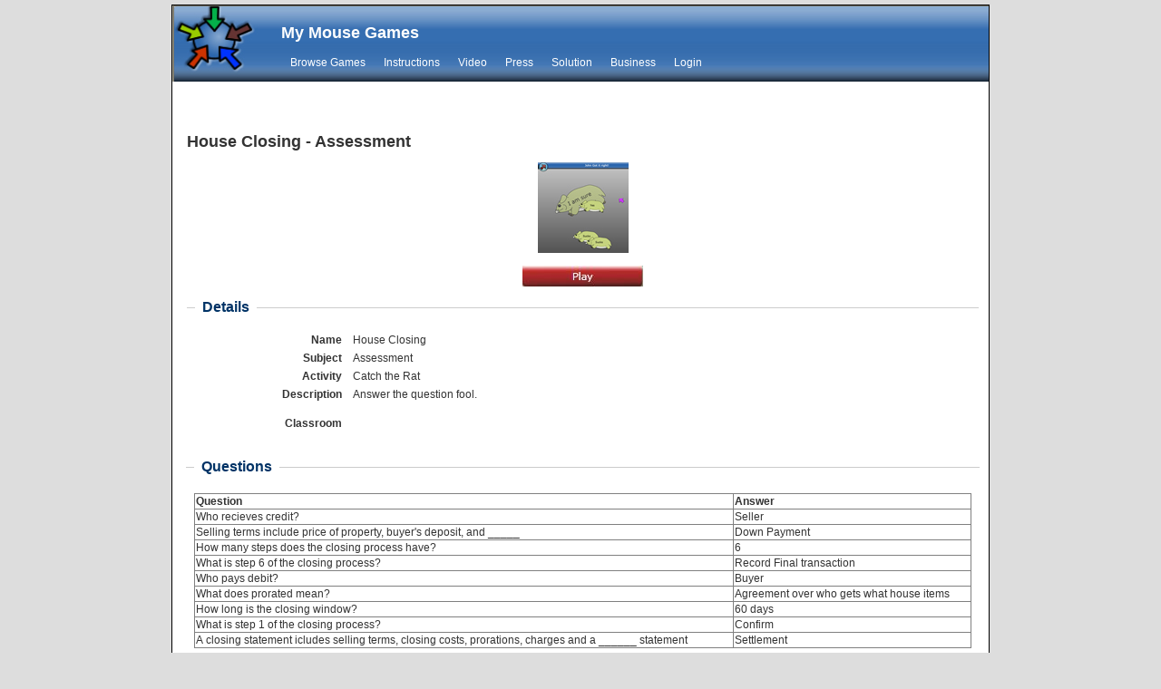

--- FILE ---
content_type: text/html; charset=utf-8
request_url: https://mymousegames.com/GameDetails/a6643a5e-0870-4884-bdaa-7875890c4c71/House%20Closing.aspx
body_size: 5395
content:

<!DOCTYPE html PUBLIC "-//W3C//DTD XHTML 1.0 Transitional//EN" "http://www.w3.org/TR/xhtml1/DTD/xhtml1-transitional.dtd">
<html xmlns="http://www.w3.org/1999/xhtml">
<head><link href="../../css/cssform.css" rel="stylesheet" type="text/css" /><link href="../../css/MPW.css" rel="stylesheet" type="text/css" /><link href="../../css/slideshow.css" rel="stylesheet" type="text/css" />
<title>
	Game: Assessment - House Closing
</title></head>
<body>
    <form name="aspnetForm" method="post" action="./House Closing.aspx?gameId=a6643a5e-0870-4884-bdaa-7875890c4c71&amp;gameName=House+Closing" id="aspnetForm">
<div>
<input type="hidden" name="__VIEWSTATE" id="__VIEWSTATE" value="/SOgbSVu5HIm/F11c0GGgHw2L5huDUJO2IqvGGaJRX648yenqYiSEt7XZM2ns3KuGFpunbg3cksvBf871ZxA7iFhe8d/tL1RM72RE8mIHc0YkE4o6HcLoWRpVKCQf9BvmMO4TNLPN1+WT+btJo1sq2vTRL6O/77huiSQvR4rFqQuejyf7/SnJfr0349IFAwV72WqEKlTyMcmJC3DWw9C45i9WgF+wrsEKW9lqVFUocXLpIKz6Fw+15akywEDAGcLmrhpvsv1pRXcOmP4r9pE08PkiyaMH409T3+OLN5XzH3bPxbKKzA/FqiU7P8Vq+P83I4RnFwnvCioPAmxR49rtdkaeKGaY7Y4jsyEhIcGHw5BWRh/KCdWNM/1YKhSxN7hIhNbIMvM/iMCmPvFqy59J7OyKgnZoI/v9E31niSd6h1qwDt0Jyl0t59Q1usRExQX/IyvJFHKiIM/DoD2TM9fjCvHng15BdRGoLhkM7R8ALj3xvncNSHh+JFKV6Wri3dEMwZeYzVt25Ti4M4rrCufPVzMfkWT1tCgGNS6lcV3PABiw+YqVq26uSWura8wTkUE6hGmhTYwXJuw1vKxzMxSiG4shYe6z2lclJ4DY6yMaI+/xjyFgJHFxmRiy15rzHhCFqeA/95K+IY+TaiNiR1nwvdxHCTi89Iw/UCUtGiZuIaUc3tO99tCaA7Rkpdfe6MOvYPTYcWNSm8b4OFbLiQ0S8FpU8u8QAPu5ZK0wLUeDFxgYv9zMl0xRQmvAn/kSOLhzcjgIFaZ+lqBhKIuFPZdYQ/x/GniYEtL9yMcRMbVuxUB0QOSxfx04lppUnyi0iRY0Uz63RHDbQ1o5XBTOCDFjechdQiBVWK+HleGx2Qu+j62R1d/O4wtQIVPTCf/kkkjODbkx5gGpDAe1ZUIeEyCY69bt/r0M8YbG9pfGACovt4Ax47ONDwEFvqeRJxhkWeAB13IxeX9jw5CA7073Tk1l79J72LA1DbnqMFqjPRL4McpIATMI4Gbx0MdpRvAnFDkySPztyzXpqrIdWc/z4iXsr6HPz3/9+TAOtsYTYagwMSyBU56+RtVVw08CxdFrRKi4JJHQUup2yaDUKYI8jAjQw+nyW3LK30zvM5SrR/4wHPDHfFhRjlwUyEYqN9F6q+oDf8Fx11X0UNRMZwYdmNbZNzln96K8BIvE2o/rneYiaNYNmU9JzL9JL6o5l945AFUSFY4aPtci2BtaIOmRsuWrHyRXMEzomF4xU3nVwkAoLhDV+4W2Qxh+DxAlXuhlhru+I05alOi9j8ke41wh5Swu0LS4gFGoMTmoEYvCPWbzxewgQehzOqvXqzbOxcomHIuzc32VY8HnwJzPVRhmB3y/bNECTPiIsAV7QYIJquPUz4vU4NHFuOWL0wGOZJf2Vun2+qQrYRl3XhScIhzwHqSyGE+Tg668ueSKvarql0CiFL/HOW7wfXM4HFyBuMCl26JpS2seUkynWI6bH2gyJBfx6/FxUHBkWGtlLRiuR1Z2H5/dIEyNyJ1Wxz8U25wbvQ0AFiJADRme+HlyfCGXMDom6AL7I1dEvbejvo2mPVsu81E+rZrpBF83iOS57vfpZxaRy9pwHIwnc8EseUPJFsqxKrkmtpTRBIikRYORwCgyejZqTQ4dfE/jzPBVFHQnZexPu1pNEcgJ+toseeUMSexLlPNWr6uikK1uFTqdEpgkvvQlgYI7rblE+e8ZIGjYI7cNIZsWYSX/M4FU/NLW+Uw6wrJF6a+1bXCtZ+86iCHgZi1PvD0e++q1lkrr1B5nQ71LK7jyZ+qqiRZsL0EvXSgDZRxnwZFP2NgcpGE4X0B99kizflr2QmdSQ/u3EMJZoaVlJHzdOVIOJ6WlBzh6nn99xMag+i3KOw12Hd5ho9AbQtr343Dp5/VSS4F+y/hV7N7KVcEa0/E8qdW46SIxKP5TSFf+1EwtYnHNVTqoldVPh9ilsab8JpJFsw62dxcLgvtD9APKYup2eKMW6SB4cMTQyfVpYNZyriENmlY+F+fT7QQK8LgHTjGwRoPJyEqSKSvwd3HXUAAWDzheTOSit/tLiar9+nhgLexzzHPH0892KE4JmdjeC/cq7h6KHsWqTeFLEilxFnkGD/20q8B2gAzlhtcEz9J506yGplmeAkQt9sx8FffIsB8Uj0Ijdgm1khe6hSQbQoZyIIFxHBRsHJtOWkO7+AedOacT5l1RwUQR2mxwwbgCJ6Ey3ge2YW0bO9VlEQIVLExkHSZttWOVP3MJx8E79Rq+CclKnu+ObOiI8qv+Urs/Y+KoMgf7Tyyue1DKIPE/qjVxHUDN7Gt38MIH6PAoE8LtgjbJEZuk+z3/yh3P+EGj2XSZF5QZ9WgCOQx5T4iGba2/wJyDj0Z/VpD+XSh885rSnUYIIkHqoKu2gcPDC+4H81L8wE08btrwaIcIXotGkFuHtveV3JFt4nJbV8Vp3PpEqV/P1/XsHCsIj8eCPcsnLz5ozFRX+aW9VXMNBu5Xul9ZDhSr2REE6Pe6LnVAmj81CRB+VDDjb3eEBXn35OinJVRpg/mEoKG5isgISwNvtBxi+Qe8i6oxXbEZkXoiz+Wgt2bawwWDcSri828s20KVVF6C1MdB2JIYnZLUktLEkUoFJUBKuqee6KOMyWCNioL0w8E77jt+jzXKj1P3vTYRPLiqxvw8UxzV5qOaW0/E1D10fVwDg62vOFN4E/A3c3A1kku2yIZ+aTkrcJaR4ewEISJVRzU2QtEjlYgdRkOvGMEbfCvO0PSM5SORBd54yIYaYz8fmSu6uEUAhngbnK/wKqEzeD59V1WxQjvxUd5XHqT7yEd/W6X1+Z8Vm6b+uB+pQeiLvWLhbaJ+fl/IUNXOBRb5BXiecwi2Eub16K41d27VQcwCS5/wGHV+5NletEJbjhOUQZ+gH8/2N5wClGUiE6d1TzQbzOxSSzVhQDf9kf72lQ7CE3f8APrt3tLvY3b4csQcb8Kb8p9jF/OtiJ9WFmXz1jQKpSnO31nB7+92yHhjgyxOhHe65D1xnTZCUxKU92/9PYcXEx65LIwHeXTLfr2mAQPcsnvYGf+AQialhczImoxJ47LF9vNSXpLb07SQYrPn+eX2Y8D8ayyecP78lnx3St20Pgz+266yIl+YKdN0+3dvkCaxucDJCkN9TuwWk9RGlXEx9aeVqrLt/5pac9e31veAR3nq6R/B981dnJUOh5wMpIJQv2DHoHu1XQMLjc/z2xhPFT0rkRgmHtZ90gxam+1mNaEY5ezNIGJh3xIWPPcgrlKDT5nCkzaZefH3VUsGMdzhjY/sb3LoNQr3kbw3XBZYlH4wi7aI5Glv0bF6mKYZWYafP+ntSmEqWdCa2Z1OlM5ddjyFP9zScJApSbBGF/x5oeB0q85Z/p78HwToZXC5PX7UFcO4M6HZ8y6isJBqnHkolTcCCsWG2VNFt7nOZaHtBWTRAOO3P+5e14qgpocO4Qh6VPmVJPo/Y9iumma8XaswOcLN1G9QGoQLFRkU3PuD8zP4ff91/jiKrfdjUd6CQXtDqZLhKFh6ErGRDO5asta0uc82SmS2iz0RyGmXHqBF6c/bCk2V0/YbXB5rtelb43JFStNIauO0S4weHQSbvPBAevNfbpko+k08SzjsjpzMtriDnHSXxCLF+VbT3rBX3Wa3t2hngLspMT6pJbgLuGhXmbGvNTEoYHomnWm7sABVLk7fr3QfSZ93J5vRFweWoXVqnRmqtlmhblOcz7qm5lnMSDBo7SCU3kiZ4OEp/CcyG5r7ISthEufG2Dw0X5CgmvCkWGT6Nwcg1MjMr3oh5H0TKtO5fRwpo2P0iytDVN3hKeak0mv9ZHNX+cJ/vxl6WjO0lbEmd4ZFPLuuKAhihnIBZH/88q1vp06F1DW56gGdlyWQvE4rTLfs6QHdRmXBKLxskwCySgHzHcAeSOC5FscFi1kNg4UK7vULm9q5cLTOKogV4Ulu0NRuC/4DpulkoelhAKmy5WGWIaI6JMn3NZ9FpwMWgtQT5mD+GyNHmk9OzIWpVMuI1k4qFaoocyuq+5SVy6DYmcgmyyn2fAgOQBY0Ps/XuuWPlZKAiPV0rhXXpL6TKfGnybZt3Q4OeNhnTIq60U/avL1LdxWG66CsZ31NabpDC9TjJQp8hCOpZvGLFZSjRFsDa8eAVBUE6t4K3n0KU7U/azdX8oeV1yerFAjq/STt7Ll/5Rskwu22aKtwOMOd9qDCuClLn2aycrIbEy6dDVk7rM4JEABMrKAt9zWfGssO7bFgokzxghf3T7buj1rsvTW3O4wSEnUGWD+Uzfzlbdg8m5pkFBv/X/22QEikK1gQLO16WsJ6fFSUcbfvyagF8Z88qITmpi64fF6XcONjKS+i2X9DMGmX0Ii5eQpBhWUj1Mp+T0bMtswQpP/sIaD+27RDSR0lApEg+Fqve/2/kE66cGpMY80KBTgxwthHZdvsMLtvnj10Gyv220iD8ljFelr" />
</div>

<div>

	<input type="hidden" name="__VIEWSTATEGENERATOR" id="__VIEWSTATEGENERATOR" value="A1B5B3EC" />
	<input type="hidden" name="__VIEWSTATEENCRYPTED" id="__VIEWSTATEENCRYPTED" value="" />
</div>
    <div class="wrapper">
        <div class="Header">
              
            <h1>
                <a href="../../">My Mouse Games</a>
            </h1>
            <ul><li><a class='' href='/GameList.aspx'>Browse Games</a></li><li><a class='' href='/Instructions.aspx'>Instructions</a></li><li><a class='' href='/Videos.aspx'>Video</a></li><li><a class='' href='/press_coverage.aspx'>Press</a></li><li><a class='' href='/Solution.aspx'>Solution</a></li><li><a class='' href='/BusinessStrategy.aspx'>Business</a></li><li><a class='' href='/Login.aspx'>Login</a></li></ul>
        </div>
        <div class="Content">
            
 
 
     <table cellspacing="0" border="0" id="ctl00_ContentPlaceHolder1_FormViewEditLink" style="width:100%;border-collapse:collapse;">
	<tr>
		<td colspan="2">
      <div id="fm-submit" class="fm-req" style="float:right; visibility:collapse;">
         <a href="../../User/Edit_Game.aspx?gameId=a6643a5e-0870-4884-bdaa-7875890c4c71" id="ctl00_ContentPlaceHolder1_FormViewEditLink_EditButton" class="input"> Edit </a>
    </div>
   
   </td>
	</tr>
</table>
    
    <table cellspacing="0" border="0" id="ctl00_ContentPlaceHolder1_FormView2" style="width:100%;border-collapse:collapse;">
	<tr>
		<td colspan="2">
    <h1>House Closing - Assessment</h1>
    
    <div style="text-align: center;">
  





    <a href="https://mymousegames.com:443/Games/SLGame_SimpleClick.aspx?gameId=a6643a5e-0870-4884-bdaa-7875890c4c71" id="ctl00_ContentPlaceHolder1_FormView2_A2">





   

     <img src="../../Images/CatchtheRat100.jpg" id="ctl00_ContentPlaceHolder1_FormView2_Image1" alt="House Closing" />
     <br /><br />
       <img src="../../Images/PlayButton.JPG" alt="Play" />
       <br />
   
    </a>




    </div>
    </td>
	</tr>
</table>
   
   
   
    <table cellspacing="0" border="0" id="ctl00_ContentPlaceHolder1_FormView1" style="width:100%;border-collapse:collapse;">
	<tr>
		<td colspan="2">
    
                    <fieldset>
        <legend>Details</legend>
        <div >
            <b><label>Name</label></b>
            <span>House Closing</span>
        </div>
        
       
                <div >
            <b><label>Subject</label></b>
            <span>Assessment</span>
        </div>
          <div >
            <b><label>Activity</label></b>
            <span>Catch the Rat</span>
        </div>
        <div >
            <b><label>Description</label></b>
            <div style="float:left;width:500px;" >Answer the question fool.</div>
            <div style="clear:both;" ></div>
        </div>
          <div >
            <b><label>Classroom</label></b>
             <span></span>
        </div>
        
        
                       
    </fieldset>
   
        

    </td>
	</tr>
</table>

  
    <fieldset><legend>Questions</legend>   
    <div>
	<table cellspacing="0" rules="all" border="1" id="ctl00_ContentPlaceHolder1_GridView_Problems" style="width:100%;border-collapse:collapse;">
		<tr>
			<th scope="col">Question</th><th scope="col">Answer</th>
		</tr><tr>
			<td>Who recieves credit?</td><td>Seller</td>
		</tr><tr>
			<td>Selling terms include price of property, buyer&#39;s deposit, and _____</td><td>Down Payment</td>
		</tr><tr>
			<td>How many steps does the closing process have?</td><td>6</td>
		</tr><tr>
			<td>What is step 6 of the closing process?</td><td>Record Final transaction</td>
		</tr><tr>
			<td>Who pays debit?</td><td>Buyer</td>
		</tr><tr>
			<td>What does prorated mean?</td><td>Agreement over who gets what house items</td>
		</tr><tr>
			<td>How long is the closing window?</td><td>60 days</td>
		</tr><tr>
			<td>What is step 1 of the closing process?</td><td>Confirm</td>
		</tr><tr>
			<td>A closing statement icludes selling terms, closing costs, prorations, charges and a ______ statement</td><td>Settlement</td>
		</tr>
	</table>
</div>
    <br />
           <div>
 
    </div>
        
        
        
      </fieldset>

       

        </div>
        <div class="footer">
            <a href="../../ContactUs.aspx" id="ctl00_A1">Contact Us</a> | <a href="../../Press_Coverage.aspx" id="ctl00_A2">Press Coverage</a> | <a href="../../Solution.aspx" id="ctl00_A3">Solution</a>
            | <a href="../../Videos.aspx" id="ctl00_A6">Videos</a> | <a href="../../BusinessStrategy.aspx" id="ctl00_A4">Business Strategy</a> | <a href="../../doc/MultiPoint2003.doc" id="ctl00_A5">Documentation</a>
        </div>
    </div>
    </form>

    <script type="text/javascript">
        var gaJsHost = (("https:" == document.location.protocol) ? "https://ssl." : "http://www.");
        document.write(unescape("%3Cscript src='" + gaJsHost + "google-analytics.com/ga.js' type='text/javascript'%3E%3C/script%3E"));
    </script>
    <script type="text/javascript">
        try {
            var pageTracker = _gat._getTracker("UA-2052018-14");
            pageTracker._trackPageview();
        } catch (err) { }</script>
<script defer src="https://static.cloudflareinsights.com/beacon.min.js/vcd15cbe7772f49c399c6a5babf22c1241717689176015" integrity="sha512-ZpsOmlRQV6y907TI0dKBHq9Md29nnaEIPlkf84rnaERnq6zvWvPUqr2ft8M1aS28oN72PdrCzSjY4U6VaAw1EQ==" data-cf-beacon='{"version":"2024.11.0","token":"7c8c32d98d554211a2beaf8d16579cee","r":1,"server_timing":{"name":{"cfCacheStatus":true,"cfEdge":true,"cfExtPri":true,"cfL4":true,"cfOrigin":true,"cfSpeedBrain":true},"location_startswith":null}}' crossorigin="anonymous"></script>
</body>
</html>


--- FILE ---
content_type: text/css
request_url: https://mymousegames.com/css/cssform.css
body_size: 283
content:
form
{
	margin: 0;
	padding: 0;
}
fieldset
{
	margin: 1em 0;
	border: none;
	border-top: 1px solid #ccc;
}
legend
{
	margin: 1em 0;
	padding: 0 .5em;
	color: #036;
	background: transparent;
	font-size: 1.3em;
	font-weight: bold;
}
label
{
	float: left;
	width: 150px;
	padding: 0 1em;
	text-align: right;
}
fieldset div
{
	margin-bottom: .5em;
	padding: 0;
	display: block;
}
fieldset div input,fieldset div .input, fieldset div textarea
{
	width: 250px;
	border-top: 1px solid #555;
	border-left: 1px solid #555;
	border-bottom: 1px solid #ccc;
	border-right: 1px solid #ccc;
	padding: 1px;
	color: #333;
}
fieldset div select
{
	padding: 1px;
}
div.fm-multi div
{
	margin: 5px 0;
}
div.fm-multi input
{
	width: 1em;
}
div.fm-multi label
{
	display: block;
	width: 300px;
	padding-left: 5em;
	text-align: left;
}
#fm-submit
{
	clear: both;
	padding-top: 1em;
	text-align: center;
}
#fm-submit input, #fm-submit .input
{
	border: 1px solid #333;
	padding: 2px 1em;
	background: #284775;
	color: #fff;
	font-size: 100%;
}
input:focus, textarea:focus
{
	background: #efefef;
	color: #000;
}
fieldset div.fm-req
{
	font-weight: bold;
}
fieldset div.fm-req label:before
{
	content: "* ";
}
body
{
	padding: 0;
	margin: 20px;
	color: #333;
	background: #fff;
	font: 12px arial,verdana,sans-serif;
	text-align: center;
}
#container
{
	margin: 0 auto;
	padding: 1em;
	width: 350px;
	text-align: left;
}
p#fm-intro
{
	margin: 0;
}


--- FILE ---
content_type: text/css
request_url: https://mymousegames.com/css/MPW.css
body_size: 303
content:
body
{
	margin: 0px 0px;
	
	margin:5px auto;
	text-align:center;
	background-color:#dddddd;
	width:920px;
}
.Header
{
	padding: 10px 10px 10px 120px;
	background-image: url('MPW_Header_bg.jpg');
	height: 64px;
	color: White;
	background-color: #092B75;
}

.Header h1
{
	margin: 10px 0px 15px 0px;

}
.Header ul
{
	margin: 0px 0px 0px 0px;
	padding: 0px 0px 0px 0px;
}
.Header li
{
	margin: 0px 0px 0px 0px;
	padding: 0px 10px 0px 10px;
	float: left;
	list-style: none;
}
.Header li .current
{
	text-decoration: underline;
}
.Header a
{
	color: White;
	text-decoration: none;
}
.Header a:hover
{
	text-decoration: underline;
	
}

img
{
	border-style: none;
	border-color: inherit;
	border-width: 0px;

}
.wrapper
{
	width:900px;
    background-color:white;
	text-align:left;
	margin:0px auto 15px;
	xpadding:0 10px 0 10px;
    border:1px solid black;
}
.footer
{
	color:#555555;
 border-top: solid 1px #555555;
 margin: 30px 0 0 0;
 padding:10px;
 text-align:center;
}
 .footer a
 {
 	color:#555555;
 	text-decoration: none;
 }
 .footer a:hover
{
	text-decoration: underline;
	
}
.Content
{
 text-align:left;
	padding: 15px 10px 15px 15px;
	color: #333333;
	 font-family:Verdana, Arial, Sans;
}
.Content p
{

}
h1
{
	 font-size: 1.5em;
}

--- FILE ---
content_type: text/css
request_url: https://mymousegames.com/css/slideshow.css
body_size: 258
content:
/* ---------------------------------------------------- */
/* GLOBAL
/* ---------------------------------------------------- */
/*html {
/*font-size: 76%;}

/*body {
/*font-family: arial, helvetica, sans-serif;
/*line-height: 1.4em;
/*font-size: 1.2em;
/*padding: 5%;}

/* ---------------------------------------------------- */
/* SLIDESHOW
/* ---------------------------------------------------- */
#slideshow {
width: 850px;
xbackground-color: #eee;
border: 1px solid #ddd;}

#slideshow ul {
margin: 0;
padding: 0;
list-style-type: none;
height: 1%; /* IE fix */}

#slideshow ul:after {
content: ".";
clear: both;
display: block;
height: 0;
visibility: hidden;}            

/* ---------------------------------------------------- */
/* SLIDESHOW > SLIDES
/* ---------------------------------------------------- */
#slideshow .slides {
overflow: hidden;
width: 850px;}

#slideshow .slides ul {
width: 2880px;}

#slideshow .slides li {
width: 810px;
float: left;
padding: 20px;}

#slideshow .slides h2 {
margin-top: 0;}

/* ---------------------------------------------------- */
/* SLIDESHOW > NAVIGATION
/* ---------------------------------------------------- */
#slideshow .slides-nav {
background-color: #ddd;
border-top: 2px solid #ccc;}

#slideshow .slides-nav li {
float: left;}

#slideshow .slides-nav li a {
display: block;
xmargin-top:10px;
padding: 10px 20px;
outline: none;}

.js #slideshow .slides-nav li.on,
.js #slideshow .slides-nav li.on a {
xbackground-color: #eee;}

.js #slideshow .slides-nav li.on a {
position: relative;
xtop: 4px;
background-color:white;}